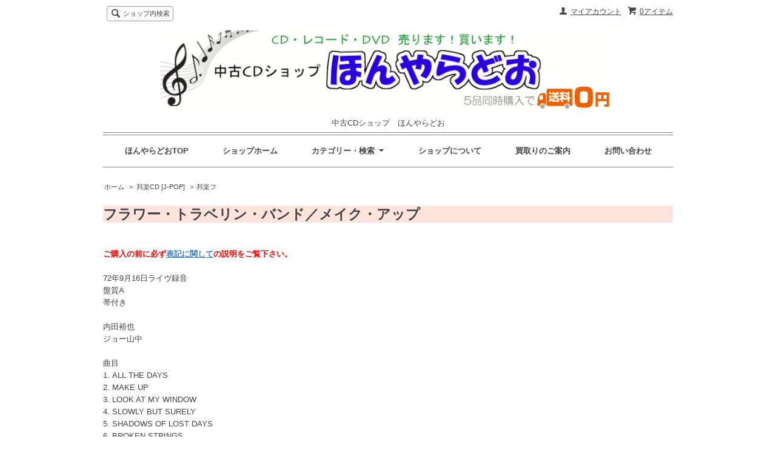

--- FILE ---
content_type: text/html; charset=EUC-JP
request_url: http://www.honyarado.biz/?pid=2039207
body_size: 8492
content:
<!DOCTYPE html PUBLIC "-//W3C//DTD XHTML 1.0 Transitional//EN" "http://www.w3.org/TR/xhtml1/DTD/xhtml1-transitional.dtd">
<html xmlns:og="http://ogp.me/ns#" xmlns:fb="http://www.facebook.com/2008/fbml" xmlns:mixi="http://mixi-platform.com/ns#" xmlns="http://www.w3.org/1999/xhtml" xml:lang="ja" lang="ja" dir="ltr">
<head>
<meta http-equiv="content-type" content="text/html; charset=euc-jp" />
<meta http-equiv="X-UA-Compatible" content="IE=edge,chrome=1" />
<title>フラワー・トラベリン・バンド／メイク・アップ - 中古CDショップ　ほんやらどお</title>
<meta name="Keywords" content="フラワー・トラベリン・バンド／メイク・アップ,CD,中古,ほんやらどう,CDショップ,サンプル,見本盤,プロモ,貴重盤,ロック,ジャズ,廃盤,初回盤,紙ジャケット,通信販売" />
<meta name="Description" content="中古CDショップ【ほんやらどお】は廃盤,貴重盤,プロモーション盤,サンプル盤の在庫が豊富です。CD,DVD,レコードの通信販売と買取をしています。" />
<meta name="Author" content="酒井善明" />
<meta name="Copyright" content="中古CDショップ　ほんやらどお" />
<meta http-equiv="content-style-type" content="text/css" />
<meta http-equiv="content-script-type" content="text/javascript" />
<link rel="stylesheet" href="https://img04.shop-pro.jp/PA01014/253/css/4/index.css?cmsp_timestamp=20200118081950" type="text/css" />
<link rel="stylesheet" href="https://img04.shop-pro.jp/PA01014/253/css/4/product.css?cmsp_timestamp=20200118081950" type="text/css" />

<link rel="alternate" type="application/rss+xml" title="rss" href="http://www.honyarado.biz/?mode=rss" />
<link rel="alternate" media="handheld" type="text/html" href="http://www.honyarado.biz/?prid=2039207" />
<script type="text/javascript" src="//ajax.googleapis.com/ajax/libs/jquery/1.7.2/jquery.min.js" ></script>
<meta property="og:title" content="フラワー・トラベリン・バンド／メイク・アップ - 中古CDショップ　ほんやらどお" />
<meta property="og:description" content="中古CDショップ【ほんやらどお】は廃盤,貴重盤,プロモーション盤,サンプル盤の在庫が豊富です。CD,DVD,レコードの通信販売と買取をしています。" />
<meta property="og:url" content="http://www.honyarado.biz?pid=2039207" />
<meta property="og:site_name" content="中古CDショップ　ほんやらどお" />
<script type="text/javascript">

  var _gaq = _gaq || [];
  _gaq.push(['_setAccount', 'UA-1093549-4']);
  _gaq.push(['_setDomainName', 'honyarado.biz']);
  _gaq.push(['_setAllowLinker', true]);
  _gaq.push(['_trackPageview']);

  (function() {
    var ga = document.createElement('script'); ga.type = 'text/javascript'; ga.async = true;
    ga.src = ('https:' == document.location.protocol ? 'https://ssl' : 'http://www') + '.google-analytics.com/ga.js';
    var s = document.getElementsByTagName('script')[0]; s.parentNode.insertBefore(ga, s);
  })();

</script>
<script>
  var Colorme = {"page":"product","shop":{"account_id":"PA01014253","title":"\u4e2d\u53e4CD\u30b7\u30e7\u30c3\u30d7\u3000\u307b\u3093\u3084\u3089\u3069\u304a"},"basket":{"total_price":0,"items":[]},"customer":{"id":null},"inventory_control":"product","product":{"shop_uid":"PA01014253","id":2039207,"name":"\u30d5\u30e9\u30ef\u30fc\u30fb\u30c8\u30e9\u30d9\u30ea\u30f3\u30fb\u30d0\u30f3\u30c9\uff0f\u30e1\u30a4\u30af\u30fb\u30a2\u30c3\u30d7","model_number":"35XL-291","stock_num":0,"sales_price":2300,"sales_price_including_tax":2530,"variants":[],"category":{"id_big":84228,"id_small":29},"groups":[],"members_price":2300,"members_price_including_tax":2530}};

  (function() {
    function insertScriptTags() {
      var scriptTagDetails = [];
      var entry = document.getElementsByTagName('script')[0];

      scriptTagDetails.forEach(function(tagDetail) {
        var script = document.createElement('script');

        script.type = 'text/javascript';
        script.src = tagDetail.src;
        script.async = true;

        if( tagDetail.integrity ) {
          script.integrity = tagDetail.integrity;
          script.setAttribute('crossorigin', 'anonymous');
        }

        entry.parentNode.insertBefore(script, entry);
      })
    }

    window.addEventListener('load', insertScriptTags, false);
  })();
</script>
<script async src="https://zen.one/analytics.js"></script>
</head>
<body>
<meta name="colorme-acc-payload" content="?st=1&pt=10029&ut=2039207&at=PA01014253&v=20260124143121&re=&cn=fe7570a0bca6dd26811079abf3e695b0" width="1" height="1" alt="" /><script>!function(){"use strict";Array.prototype.slice.call(document.getElementsByTagName("script")).filter((function(t){return t.src&&t.src.match(new RegExp("dist/acc-track.js$"))})).forEach((function(t){return document.body.removeChild(t)})),function t(c){var r=arguments.length>1&&void 0!==arguments[1]?arguments[1]:0;if(!(r>=c.length)){var e=document.createElement("script");e.onerror=function(){return t(c,r+1)},e.src="https://"+c[r]+"/dist/acc-track.js?rev=3",document.body.appendChild(e)}}(["acclog001.shop-pro.jp","acclog002.shop-pro.jp"])}();</script><script src="https://img.shop-pro.jp/tmpl_js/62/jquery.tile.js"></script>
<script src="https://img.shop-pro.jp/tmpl_js/62/jquery.masonry.min.js"></script>

<!--[if lt IE 9]>
<script type="text/javascript">
  $(function (){
    $('.layout_wrapper').addClass('ie_wrapper');
  });
</script>
<![endif]-->
<!--[if lt IE 8]>
<script type="text/javascript">
  $(function (){
    $('.icon').each(function () {
      $(this).addClass('ie');
      var classNames = $(this).attr('class').split(' ');
      var spanClassName;
      for (var i = 0; i < classNames.length; i++) {
        if (classNames[i].indexOf('icon_') >= 0 && classNames[i] != 'icon' ) {
          spanClassName = classNames[i];
          break;
        }
      }
      $(this).prepend('<span class="ie_icon ie_'+ spanClassName +'"></span>')
    });
  });
</script>
<![endif]-->

<div id="wrapper" class="layout_wrapper">

  
  <div id="header" class="layout_header">
    <div class="header_headline_nav clearfix">
      <div class="viewcart_btn header_btn">
                        <a href="https://honyarado.shop-pro.jp/cart/proxy/basket?shop_id=PA01014253&shop_domain=honyarado.biz" class="icon icon_viewcart">
          <span class="header_btn_txt">0アイテム</span>
        </a>
      </div>
      <ul class="header_member_nav">
                <li class="member_myaccount_btn header_btn">
          <a href="http://www.honyarado.biz/?mode=myaccount" class="icon icon_myaccount">
            マイアカウント
          </a>
        </li>
      </ul>
      <div class="prd_search_block">
        <div class="icon icon_search prd_search_form_btn header_btn">
          <span class="header_btn_txt">ショップ内検索</span>
        </div>
        <form action="http://www.honyarado.biz/" method="GET" class="prd_search_form">
          <input type="hidden" name="mode" value="srh" /><input type="hidden" name="sort" value="n" />
          <div class="clearfix">
            <input type="text" name="keyword" class="prd_search_keyword" />
            <input type="submit" class="prd_search_btn" value="検索" />
          </div>
          <div class="prd_search_optioncategory">カテゴリーで絞り込む</div>
          <select class="prd_search_select" name="cid">
            <option value="">カテゴリーを選択</option>
            <option value="467578,0">セール他</option><option value="84228,0">邦楽CD [J-POP]</option><option value="84229,0">ロック・ポップスCD [Rock,Pops]</option><option value="84230,0">ジャズ、フュージョンCD [Jazz,Fusion]</option><option value="84231,0">クラシック、ニューエイジ、イージー・リスニングCD [Classic,New Age]</option><option value="84232,0">ブラック・ミュージックCD [Black Music]</option><option value="1472192,0">クラブ・DJ・ダンス・エレクトロニカCD [Club,Electronica]</option><option value="84234,0">ワールド・ミュージックCD [World Music]</option><option value="84235,0">サウンドトラック、アニメCD、ホビー [Soundtrack,Animation,hobby]</option><option value="1018179,0">落語CD</option><option value="1142717,0">演歌・旧い歌謡曲CD</option><option value="84236,0">8cmシングルCD [3 inch CD]</option><option value="1579928,0">DVDオーディオ</option><option value="1653500,0">邦楽LPレコード [Japanese Vinyl Record]</option><option value="1653501,0">洋楽LPレコード [Rock,Pops Vinyl Record]</option><option value="84237,0">その他LPレコード [Other Vinyl Record]]</option><option value="1650634,0">邦楽 シングル・レコード [Japanese music Single Record ]</option><option value="84238,0">洋楽全般 シングル・レコード [Rock,Pops Single Record ]</option><option value="1656678,0">その他 シングルレ・コード [other single record]</option><option value="84239,0">DVD</option><option value="1018180,0">ブルーレイ [Blu-ray]</option><option value="84240,0">ビデオ(VHS) [Video Tape]</option><option value="84243,0">プロモーション盤 [Promotion Disc]</option><option value="1157608,0">音楽雑誌・書籍 [Magazine]</option><option value="2208661,0">他・メディア</option>          </select>
        </form>
      </div>
                </div>

    <div class="shop_name">
      <p><a href="./"><img src="https://img04.shop-pro.jp/PA01014/253/PA01014253.gif?cmsp_timestamp=20250502104438" alt="中古CDショップ　ほんやらどお" /></a></p>
      <h1 class="sp_hidden">中古CDショップ　ほんやらどお</h1>
    </div>
    <div class="header_global_nav">
      <ul class="header_nav_lst clearfix">
          <li class="header_nav_menu"><a href="http://www.honyarado.com/">ほんやらどおTOP</a></li>
        <li class="header_nav_menu"><a href="./">ショップホーム</a></li>
        <li class="header_nav_menu header_nav_menu_category">
          <span>カテゴリー・検索<img src="https://img.shop-pro.jp/tmpl_img/62/header_category_pulldown.png" /></span>
          <ul class="header_category_lst">
                          <li>
                <a href="http://www.honyarado.biz/?mode=cate&cbid=467578&csid=0&sort=n">セール他</a>
              </li>
                          <li>
                <a href="http://www.honyarado.biz/?mode=cate&cbid=84228&csid=0&sort=n">邦楽CD [J-POP]</a>
              </li>
                          <li>
                <a href="http://www.honyarado.biz/?mode=cate&cbid=84229&csid=0&sort=n">ロック・ポップスCD [Rock,Pops]</a>
              </li>
                          <li>
                <a href="http://www.honyarado.biz/?mode=cate&cbid=84230&csid=0&sort=n">ジャズ、フュージョンCD [Jazz,Fusion]</a>
              </li>
                          <li>
                <a href="http://www.honyarado.biz/?mode=cate&cbid=84231&csid=0&sort=n">クラシック、ニューエイジ、イージー・リスニングCD [Classic,New Age]</a>
              </li>
                          <li>
                <a href="http://www.honyarado.biz/?mode=cate&cbid=84232&csid=0&sort=n">ブラック・ミュージックCD [Black Music]</a>
              </li>
                          <li>
                <a href="http://www.honyarado.biz/?mode=cate&cbid=1472192&csid=0&sort=n">クラブ・DJ・ダンス・エレクトロニカCD [Club,Electronica]</a>
              </li>
                          <li>
                <a href="http://www.honyarado.biz/?mode=cate&cbid=84234&csid=0&sort=n">ワールド・ミュージックCD [World Music]</a>
              </li>
                          <li>
                <a href="http://www.honyarado.biz/?mode=cate&cbid=84235&csid=0&sort=n">サウンドトラック、アニメCD、ホビー [Soundtrack,Animation,hobby]</a>
              </li>
                          <li>
                <a href="http://www.honyarado.biz/?mode=cate&cbid=1018179&csid=0&sort=n">落語CD</a>
              </li>
                          <li>
                <a href="http://www.honyarado.biz/?mode=cate&cbid=1142717&csid=0&sort=n">演歌・旧い歌謡曲CD</a>
              </li>
                          <li>
                <a href="http://www.honyarado.biz/?mode=cate&cbid=84236&csid=0&sort=n">8cmシングルCD [3 inch CD]</a>
              </li>
                          <li>
                <a href="http://www.honyarado.biz/?mode=cate&cbid=1579928&csid=0&sort=n">DVDオーディオ</a>
              </li>
                          <li>
                <a href="http://www.honyarado.biz/?mode=cate&cbid=1653500&csid=0&sort=n">邦楽LPレコード [Japanese Vinyl Record]</a>
              </li>
                          <li>
                <a href="http://www.honyarado.biz/?mode=cate&cbid=1653501&csid=0&sort=n">洋楽LPレコード [Rock,Pops Vinyl Record]</a>
              </li>
                          <li>
                <a href="http://www.honyarado.biz/?mode=cate&cbid=84237&csid=0&sort=n">その他LPレコード [Other Vinyl Record]]</a>
              </li>
                          <li>
                <a href="http://www.honyarado.biz/?mode=cate&cbid=1650634&csid=0&sort=n">邦楽 シングル・レコード [Japanese music Single Record ]</a>
              </li>
                          <li>
                <a href="http://www.honyarado.biz/?mode=cate&cbid=84238&csid=0&sort=n">洋楽全般 シングル・レコード [Rock,Pops Single Record ]</a>
              </li>
                          <li>
                <a href="http://www.honyarado.biz/?mode=cate&cbid=1656678&csid=0&sort=n">その他 シングルレ・コード [other single record]</a>
              </li>
                          <li>
                <a href="http://www.honyarado.biz/?mode=cate&cbid=84239&csid=0&sort=n">DVD</a>
              </li>
                          <li>
                <a href="http://www.honyarado.biz/?mode=cate&cbid=1018180&csid=0&sort=n">ブルーレイ [Blu-ray]</a>
              </li>
                          <li>
                <a href="http://www.honyarado.biz/?mode=cate&cbid=84240&csid=0&sort=n">ビデオ(VHS) [Video Tape]</a>
              </li>
                          <li>
                <a href="http://www.honyarado.biz/?mode=cate&cbid=84243&csid=0&sort=n">プロモーション盤 [Promotion Disc]</a>
              </li>
                          <li>
                <a href="http://www.honyarado.biz/?mode=cate&cbid=1157608&csid=0&sort=n">音楽雑誌・書籍 [Magazine]</a>
              </li>
                          <li>
                <a href="http://www.honyarado.biz/?mode=cate&cbid=2208661&csid=0&sort=n">他・メディア</a>
              </li>
                                  </ul>
        </li>
        <li class="header_nav_menu"><a href="http://www.honyarado.biz/?mode=sk">ショップについて</a></li>
        <li class="header_nav_menu"><a href="http://www.honyarado.com/kaitori/annai.html">買取りのご案内</a></li>
        <li class="header_nav_menu"><a href="https://honyarado.shop-pro.jp/customer/inquiries/new">お問い合わせ</a></li>
      </ul>
    </div>
  </div>
  


  
  <div id="container" class="layout_container">
    
<div class="topicpath_nav">
  <ul>
    <li><a href="./">ホーム</a></li>
          <li>&nbsp;&gt;&nbsp;<a href="?mode=cate&cbid=84228&csid=0&sort=n">邦楽CD [J-POP]</a></li>
              <li>&nbsp;&gt;&nbsp;<a href="?mode=cate&cbid=84228&csid=29&sort=n">邦楽フ</a></li>
      </ul>
  </div>


<div class="container_section">
      <form name="product_form" method="post" action="https://honyarado.shop-pro.jp/cart/proxy/basket/items/add">
      <h2 class="ttl_h2dx">フラワー・トラベリン・バンド／メイク・アップ</h2>

      
            

      
      <div class="product_exp container_section clearfix">

<p><font color="red"><b>ご購入の前に必ず<a href="http://honyarado.shop-pro.jp/?mode=f2" target="_blank">表記に関して</a>の説明をご覧下さい。</b></font></p><br>

        72年9月16日ライヴ録音<br />
盤質A<br />
帯付き<br />
<br />
内田裕也<br />
ジョー山中<br />
<br />
曲目<br />
1. ALL THE DAYS  <br />
2. MAKE UP  <br />
3. LOOK AT MY WINDOW  <br />
4. SLOWLY BUT SURELY  <br />
5. SHADOWS OF LOST DAYS  <br />
6. BROKEN STRINGS  <br />
7. HIROSHIMA  <br />
8. BLUE SUEDE SHOES  <br />
9. AFTER THE CONCERT

      </div>
      

      <div class="product_info_block">
                
        <div class="product_spec_block">
          <table class="product_spec_table none_border_table">
                          <tr>
                <th>型番</th>
                <td>35XL-291</td>
              </tr>
                                                              <tr>
                <th>在庫状況</th>
                <td>在庫0個　売り切れ</td>
              </tr>
                                                                                        <tr class="product_order_form">
                <th>購入数</th>
                <td>
                                                            <div class="product_soldout_msg">Soldout</div>
                                                      </td>
              </tr>
                      </table>
          
                    <div class="stock_error">
          </div>
        </div>

        <div class="product_info_lst container_section">
                    <ul>
                        <li class="icon icon_lst"><a href="http://www.honyarado.biz/?mode=sk#sk_info">特定商取引法に基づく表記（返品等）</a></li>
            <li class="icon icon_lst"><a href="mailto:?subject=%E3%80%90%E4%B8%AD%E5%8F%A4CD%E3%82%B7%E3%83%A7%E3%83%83%E3%83%97%E3%80%80%E3%81%BB%E3%82%93%E3%82%84%E3%82%89%E3%81%A9%E3%81%8A%E3%80%91%E3%81%AE%E3%80%8C%E3%83%95%E3%83%A9%E3%83%AF%E3%83%BC%E3%83%BB%E3%83%88%E3%83%A9%E3%83%99%E3%83%AA%E3%83%B3%E3%83%BB%E3%83%90%E3%83%B3%E3%83%89%EF%BC%8F%E3%83%A1%E3%82%A4%E3%82%AF%E3%83%BB%E3%82%A2%E3%83%83%E3%83%97%E3%80%8D%E3%81%8C%E3%81%8A%E3%81%99%E3%81%99%E3%82%81%E3%81%A7%E3%81%99%EF%BC%81&body=%0D%0A%0D%0A%E2%96%A0%E5%95%86%E5%93%81%E3%80%8C%E3%83%95%E3%83%A9%E3%83%AF%E3%83%BC%E3%83%BB%E3%83%88%E3%83%A9%E3%83%99%E3%83%AA%E3%83%B3%E3%83%BB%E3%83%90%E3%83%B3%E3%83%89%EF%BC%8F%E3%83%A1%E3%82%A4%E3%82%AF%E3%83%BB%E3%82%A2%E3%83%83%E3%83%97%E3%80%8D%E3%81%AEURL%0D%0Ahttp%3A%2F%2Fwww.honyarado.biz%2F%3Fpid%3D2039207%0D%0A%0D%0A%E2%96%A0%E3%82%B7%E3%83%A7%E3%83%83%E3%83%97%E3%81%AEURL%0Ahttp%3A%2F%2Fwww.honyarado.biz%2F">この商品を友達に教える</a></li>
            <li class="icon icon_lst"><a href="https://honyarado.shop-pro.jp/customer/products/2039207/inquiries/new">この商品について問い合わせる</a></li>
            <li class="icon icon_lst"><a href="http://www.honyarado.biz/?mode=cate&cbid=84228&csid=29&sort=n">買い物を続ける</a></li>
            <li class="icon icon_lst">海外への発送もしています</li>
          </ul>
          
          <ul class="social_share">
            <li>
              
              <a href="https://twitter.com/share" class="twitter-share-button" data-url="http://www.honyarado.biz/?pid=2039207" data-text="" data-lang="ja" >ツイート</a>
<script charset="utf-8">!function(d,s,id){var js,fjs=d.getElementsByTagName(s)[0],p=/^http:/.test(d.location)?'http':'https';if(!d.getElementById(id)){js=d.createElement(s);js.id=id;js.src=p+'://platform.twitter.com/widgets.js';fjs.parentNode.insertBefore(js,fjs);}}(document, 'script', 'twitter-wjs');</script>
              <div class="line-it-button" data-lang="ja" data-type="share-a" data-ver="3"
                         data-color="default" data-size="small" data-count="false" style="display: none;"></div>
                       <script src="https://www.line-website.com/social-plugins/js/thirdparty/loader.min.js" async="async" defer="defer"></script>
            </li>
                                                <li></li>
          </ul>
          
        </div>
      </div>

      
      
      <input type="hidden" name="user_hash" value="869b845d470014bb61ea101cb2868404"><input type="hidden" name="members_hash" value="869b845d470014bb61ea101cb2868404"><input type="hidden" name="shop_id" value="PA01014253"><input type="hidden" name="product_id" value="2039207"><input type="hidden" name="members_id" value=""><input type="hidden" name="back_url" value="http://www.honyarado.biz/?pid=2039207"><input type="hidden" name="reference_token" value="de159d5b43e74c5293045a671a045550"><input type="hidden" name="shop_domain" value="honyarado.biz">
    </form>
  </div>
<script type="text/javascript">
  function prd_img_size() {
    var img_size = $('.product_image_thumb li').width();
    $('.product_image_thumb img').css('maxHeight', img_size + 'px');
    $('.product_image_thumb li').css('height', img_size + 'px');
  }
  $(function () {
    prd_img_size();
    $('.product_image_thumb li').click(function () {
      $('.product_image_main img').attr('src', $('img', $(this)).attr('src'));
    });
    $('.product_init_num').change(function(){
      var txt  = $(this).val();
      var han = txt.replace(/[Ａ-Ｚａ-ｚ０-９]/g,function(s){return String.fromCharCode(s.charCodeAt(0)-0xFEE0)});
      $(this).val(han);
    });
  });
</script>  </div>
  


  
  <div id="footer" class="layout_footer">
    <div class="footer_nav clearfix">
                        <div class="category_lst footer_section footer_grid_item">
            <h2 class="ttl_h2 icon icon_category_lst"><span class="clearfix icon icon_down">カテゴリーから探す</span></h2>
            <ul class="footer_lst">
                        <li class="icon icon_lst">
              <a href="http://www.honyarado.biz/?mode=cate&cbid=467578&csid=0&sort=n">
                                セール他
              </a>
            </li>
                                      <li class="icon icon_lst">
              <a href="http://www.honyarado.biz/?mode=cate&cbid=84228&csid=0&sort=n">
                                邦楽CD [J-POP]
              </a>
            </li>
                                      <li class="icon icon_lst">
              <a href="http://www.honyarado.biz/?mode=cate&cbid=84229&csid=0&sort=n">
                                ロック・ポップスCD [Rock,Pops]
              </a>
            </li>
                                      <li class="icon icon_lst">
              <a href="http://www.honyarado.biz/?mode=cate&cbid=84230&csid=0&sort=n">
                                ジャズ、フュージョンCD [Jazz,Fusion]
              </a>
            </li>
                                      <li class="icon icon_lst">
              <a href="http://www.honyarado.biz/?mode=cate&cbid=84231&csid=0&sort=n">
                                クラシック、ニューエイジ、イージー・リスニングCD [Classic,New Age]
              </a>
            </li>
                                      <li class="icon icon_lst">
              <a href="http://www.honyarado.biz/?mode=cate&cbid=84232&csid=0&sort=n">
                                ブラック・ミュージックCD [Black Music]
              </a>
            </li>
                                      <li class="icon icon_lst">
              <a href="http://www.honyarado.biz/?mode=cate&cbid=1472192&csid=0&sort=n">
                                クラブ・DJ・ダンス・エレクトロニカCD [Club,Electronica]
              </a>
            </li>
                                      <li class="icon icon_lst">
              <a href="http://www.honyarado.biz/?mode=cate&cbid=84234&csid=0&sort=n">
                                ワールド・ミュージックCD [World Music]
              </a>
            </li>
                                      <li class="icon icon_lst">
              <a href="http://www.honyarado.biz/?mode=cate&cbid=84235&csid=0&sort=n">
                                サウンドトラック、アニメCD、ホビー [Soundtrack,Animation,hobby]
              </a>
            </li>
                                      <li class="icon icon_lst">
              <a href="http://www.honyarado.biz/?mode=cate&cbid=1018179&csid=0&sort=n">
                                落語CD
              </a>
            </li>
                                      <li class="icon icon_lst">
              <a href="http://www.honyarado.biz/?mode=cate&cbid=1142717&csid=0&sort=n">
                                演歌・旧い歌謡曲CD
              </a>
            </li>
                                      <li class="icon icon_lst">
              <a href="http://www.honyarado.biz/?mode=cate&cbid=84236&csid=0&sort=n">
                                8cmシングルCD [3 inch CD]
              </a>
            </li>
                                      <li class="icon icon_lst">
              <a href="http://www.honyarado.biz/?mode=cate&cbid=1579928&csid=0&sort=n">
                                DVDオーディオ
              </a>
            </li>
                                      <li class="icon icon_lst">
              <a href="http://www.honyarado.biz/?mode=cate&cbid=1653500&csid=0&sort=n">
                                邦楽LPレコード [Japanese Vinyl Record]
              </a>
            </li>
                                      <li class="icon icon_lst">
              <a href="http://www.honyarado.biz/?mode=cate&cbid=1653501&csid=0&sort=n">
                                洋楽LPレコード [Rock,Pops Vinyl Record]
              </a>
            </li>
                                      <li class="icon icon_lst">
              <a href="http://www.honyarado.biz/?mode=cate&cbid=84237&csid=0&sort=n">
                                その他LPレコード [Other Vinyl Record]]
              </a>
            </li>
                                      <li class="icon icon_lst">
              <a href="http://www.honyarado.biz/?mode=cate&cbid=1650634&csid=0&sort=n">
                                邦楽 シングル・レコード [Japanese music Single Record ]
              </a>
            </li>
                                      <li class="icon icon_lst">
              <a href="http://www.honyarado.biz/?mode=cate&cbid=84238&csid=0&sort=n">
                                洋楽全般 シングル・レコード [Rock,Pops Single Record ]
              </a>
            </li>
                                      <li class="icon icon_lst">
              <a href="http://www.honyarado.biz/?mode=cate&cbid=1656678&csid=0&sort=n">
                                その他 シングルレ・コード [other single record]
              </a>
            </li>
                                      <li class="icon icon_lst">
              <a href="http://www.honyarado.biz/?mode=cate&cbid=84239&csid=0&sort=n">
                                DVD
              </a>
            </li>
                                      <li class="icon icon_lst">
              <a href="http://www.honyarado.biz/?mode=cate&cbid=1018180&csid=0&sort=n">
                                ブルーレイ [Blu-ray]
              </a>
            </li>
                                      <li class="icon icon_lst">
              <a href="http://www.honyarado.biz/?mode=cate&cbid=84240&csid=0&sort=n">
                                ビデオ(VHS) [Video Tape]
              </a>
            </li>
                                      <li class="icon icon_lst">
              <a href="http://www.honyarado.biz/?mode=cate&cbid=84243&csid=0&sort=n">
                                プロモーション盤 [Promotion Disc]
              </a>
            </li>
                                      <li class="icon icon_lst">
              <a href="http://www.honyarado.biz/?mode=cate&cbid=1157608&csid=0&sort=n">
                                音楽雑誌・書籍 [Magazine]
              </a>
            </li>
                                      <li class="icon icon_lst">
              <a href="http://www.honyarado.biz/?mode=cate&cbid=2208661&csid=0&sort=n">
                                他・メディア
              </a>
            </li>
                        </ul>
          </div>
                                <!--
      <div class="category_lst footer_section footer_grid_item">
        <h2 class="ttl_h2 icon icon_category_lst"><span class="clearfix icon icon_down">これ以降の商品ジャンルはテンプレを編集する</span></h2>
        <ul class="footer_lst">
          <li class="icon icon_lst">
            <a href="#">999円以下</a>
          </li>
          <li class="icon icon_lst">
            <a href="#">1,000円～2,999円</a>
          </li>
          <li class="icon icon_lst">
            <a href="#">3,000円～4,999円</a>
          </li>
          <li class="icon icon_lst">
            <a href="#">5,000円～9,999円</a>
          </li>
          <li class="icon icon_lst">
            <a href="#">10,000円以上</a>
          </li>
        </ul>
      </div>
      -->
                </div>
		
    <div class="footer_nav">
              <div class="manager_info footer_section footer_grid_item clearfix">
          <h2 class="ttl_h2">ショップについて</h2>
                    <div class="manager_memo">
            <h3 class="ttl_h3">酒井善明</h3>
            <div class="text_block">
              Facebookページもあります！<br>
<br>
Blog <a href="http://imano.blog44.fc2.com/" target="_blank">マニアの巣</a><br>
facebook <a href="https://www.facebook.com/%E4%B8%AD%E5%8F%A4cd%E3%82%B7%E3%83%A7%E3%83%83%E3%83%97-%E3%81%BB%E3%82%93%E3%82%84%E3%82%89%E3%81%A9%E3%81%8A-847495741988345/" target="_blank">ほんやらどおのfacebookページ</a><br>
            </div>
          </div>
        </div>
            <div class="pages_lst footer_section footer_grid_item">
        <ul class="footer_lst">
          <li class="icon icon_lst">
            <a href="./">ショップホーム</a>
          </li>
          <li class="icon icon_lst">
            <a href="https://honyarado.shop-pro.jp/customer/inquiries/new">お問い合わせ</a>
          </li>
          <li class="icon icon_lst">
            <a href="http://www.honyarado.biz/?mode=sk#payment">お支払い方法について</a>
          </li>
          <li class="icon icon_lst">
            <a href="http://www.honyarado.biz/?mode=sk#delivery">配送方法・送料について</a>
          </li>
                                              <li class="icon icon_lst">
                <a href="http://www.honyarado.biz/?mode=f2">表記に関して</a>
              </li>
                          <li class="icon icon_lst">
                <a href="http://www.honyarado.biz/?mode=f3">ポイント・サービスの案内</a>
              </li>
                          <li class="icon icon_lst">
                <a href="http://www.honyarado.biz/?mode=f8">リンク集</a>
              </li>
                          <li class="icon icon_lst">
                <a href="http://www.honyarado.biz/?mode=f10">サイトマップ</a>
              </li>
                                            <li class="icon icon_lst"><a href="http://imano.blog44.fc2.com/">ショップブログ</a></li>
                    <li class="icon icon_lst">
            <a href="http://www.honyarado.biz/?mode=sk">特定商取引法に基づく表記</a>
          </li>
        </ul>
      </div>
      <div class="pages_lst footer_section footer_grid_item">
        <ul class="footer_lst">
          <li class="icon icon_lst">
            <a href="http://www.honyarado.biz/?mode=myaccount">マイアカウント</a>
          </li>
                    <li class="icon icon_lst">
            <a href="https://honyarado.shop-pro.jp/cart/proxy/basket?shop_id=PA01014253&shop_domain=honyarado.biz">カートを見る</a>
          </li>
          <li class="icon icon_lst">
            <a href="http://www.honyarado.biz/?mode=privacy">プライバシーポリシー</a>
          </li>
          <li class="icon icon_lst">
            <a href="http://www.honyarado.biz/?mode=rss">RSS</a>&nbsp;/&nbsp;<a href="http://www.honyarado.biz/?mode=atom">ATOM</a>
          </li>
        </ul>
      </div>
              <div class="footer_section footer_grid_item clearfix">
          <h2 class="ttl_h2">モバイルショップ</h2>
          <img src="https://img04.shop-pro.jp/PA01014/253/qrcode.jpg?cmsp_timestamp=20250502104438" />
        </div>
      
            <!--
      <div class="social_lst footer_section footer_grid_item">
        <ul>
          <li>
            <a href="#"><img src="//img.shop-pro.jp/tmpl_img/62/social_twitter_2x.png" /></a>
          </li>
          <li>
            <a href="#"><img src="//img.shop-pro.jp/tmpl_img/62/social_instergram_2x.png" /></a>
          </li>
          <li>
            <a href="#"><img src="//img.shop-pro.jp/tmpl_img/62/social_facebook_2x.png" /></a>
          </li>
        </ul>
      </div>
      -->
          </div>
    <address class="copyright">
      中古CDショップ　ほんやらどお　長野県松本市中央2-7-22　0263-35-3148
      <span class="powered"><a href="http://shop-pro.jp" target="_blank">Powered&nbsp;<img src="https://img.shop-pro.jp/tmpl_img/62/powered.png" alt="カラーミーショップ" /></a></span>
    </address>
  </div>
  
</div>
<script>
$(function () {
  $('.footer_nav').imagesLoaded( function () {
    $('.footer_nav').masonry({
      itemSelector: '.footer_grid_item',
      "gutter": 0
    });
  });
  $('.prd_search_form_btn').click(function () {
    $('.prd_search_block').toggleClass('open');
    $('.prd_search_form').slideToggle();
  });
  $('.header_nav_menu_category span').click(function () {
    $('.header_category_lst').slideToggle('fast');
  });
  $(window).load(function () {
    $('.prd_lst_unit_s').tile();
    $('.prd_lst_unit_m').tile();
    $('.grp_lst_unit').tile();
  });
});
</script><script type="text/javascript" src="http://www.honyarado.biz/js/cart.js" ></script>
<script type="text/javascript" src="http://www.honyarado.biz/js/async_cart_in.js" ></script>
<script type="text/javascript" src="http://www.honyarado.biz/js/product_stock.js" ></script>
<script type="text/javascript" src="http://www.honyarado.biz/js/js.cookie.js" ></script>
<script type="text/javascript" src="http://www.honyarado.biz/js/favorite_button.js" ></script>
</body></html>